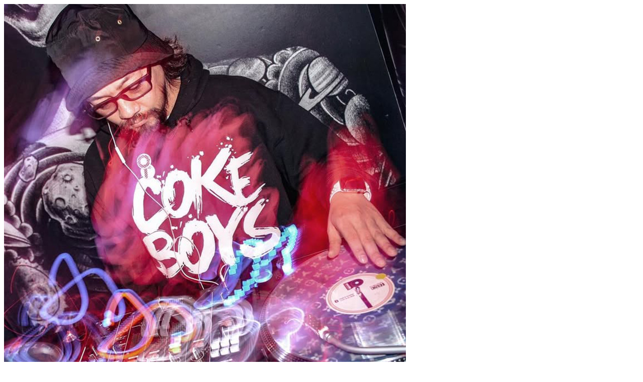

--- FILE ---
content_type: text/html; charset=UTF-8
request_url: https://djbar.wrep.jp/artist/31376/
body_size: 1090
content:

<div id="artist-popup-wrapper">
    <div class="artist-header row no-gutter">
        <div class="artist-img matchH col-md-4"><img src="https://djbar.wrep.jp/wp-content/uploads/2025/01/MDK_800.jpg" class="attachment-large size-large wp-post-image" alt="" decoding="async" /></div>
        <div class="artist-txt matchH col-md-5">
            <div class="inner">
                <div class="artist-name">
                    <h2 class="name">DJ MDK</h2>
                                    </div>
            </div>
        </div>
    </div>
    <div class="entry-footer page-control">
    <div class="prev">
        <a class="popup popup-prev"><span></span>PREV</a>
    </div>
    <div class="next">
        <a class="popup popup-next">NEXT<span></span></a>
    </div>
    </div>
    <div class="artist-profile">
        <p>1981年北海道札幌生まれ、埼玉育ち。渋谷在住ー。 地元の先輩の影響で中学２年生14歳の頃からDJを始め、既にキャリアは20年以上。渋谷を主軸に毎月15本のレギュラーを持ち、年間約200本の現場をこなす。 2010年、2011年と、ロシア、日本、アメリカ、韓国、中国、オーストラリア各国のアーティストが集まる国際的なフェスティバル「ART DANCE（ロシア政府とウラジオストク市が主催する、2012年に行われたAPECサミット関連のイベント) <span style="text-decoration: underline;"><a href="http://www.artdance2.ru/en/">http://www.artdance2.ru/en/</a></span> 」へ日本代表として２年連続で招待される..など、DJとしてのフィールドは、全国、日本内外問わず様々。</p>
<p>&nbsp;</p>
<p>2010年から毎週水曜日生放送していた、動画配信サイトUSTREAMによる番組「DJMDKTV」は、新旧ヒップホップと日本語ラップの架け橋となり多くの支持を受ける。放送期間3年以上、総視聴数は5万を越えた。 現在は、&#8221;MaryJane&#8221;のライブDJやイベントのプロデュース業（毎週水曜日、6FTERMINAL@渋谷R Lounge ）も行い、活動の場は多岐にわたる。 現在進行系DJ。</p>
            </div>
    <!-- /.container -->
    <div id="close-btn" class="mfp-close">
        <div id="close-btn-icon" class="mfp-close">
            <div></div>
            <div></div>
        </div>
    </div>
</div>             
